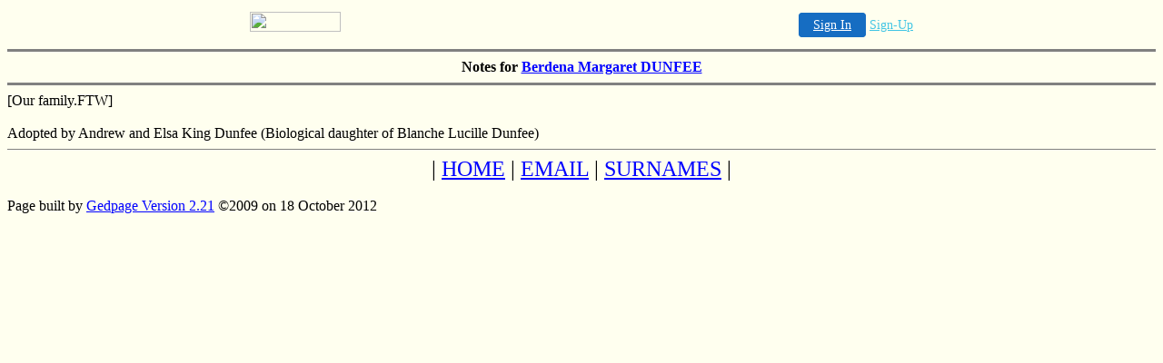

--- FILE ---
content_type: application/x-javascript
request_url: http://njbergen.freeservers.com/fs_img/js/overlay.js
body_size: 6482
content:
var currentDiv = "NONE";

function getPageSize(){

  var pageWd, pageHt;
  if (window.innerHeight && window.scrollMaxY) {
    pageWd = document.body.scrollWidth;
    pageHt = window.innerHeight + window.scrollMaxY;
  }
  else if (document.body.scrollHeight > document.body.offsetHeight) { // all but Explorer Mac
    pageWd = document.body.scrollWidth;
    pageHt = document.body.scrollHeight;
  }
  else { // Explorer Mac...would also work in Explorer 6 Strict, Mozilla and Safari
    pageWd = document.body.offsetWidth;
    pageHt = document.body.offsetHeight;
  }

  var winWd, winHt;
  if (self.innerHeight) { // all except Explorer
    winWd = self.innerWidth;
    winHt = self.innerHeight;
  }
  else if (document.documentElement && document.documentElement.clientHeight) { // Explorer 6 Strict Mode
    winWd = document.documentElement.clientWidth;
    winHt = document.documentElement.clientHeight;
  }
  else if (document.body) { // other Explorers
    winWd = document.body.clientWidth;
    winHt = document.body.clientHeight;
  }

  // for small pages with total height less then height of the viewport
  //if (winHt > pageHt) { pageHt = winHt; }

  // for small pages with total width less then width of the viewport
  //if (winWd > pageWd) { pageWd = winWd; }

  var pageSizeArry = new Array(pageWd, pageHt,winWd,winHt);
  return pageSizeArry;
}

function getElementPosition(elemID) {
  var offsetTrail = document.getElementById(elemID);
  var offsetLeft = 0;
  var offsetTop = 0;
  while (offsetTrail) {
    offsetLeft += offsetTrail.offsetLeft;
    offsetTop += offsetTrail.offsetTop;
    offsetTrail = offsetTrail.offsetParent;
  }
  if (navigator.userAgent.indexOf("Mac") != -1 &&
    typeof document.body.leftMargin != "undefined") {
    offsetLeft += parseInt(document.body.leftMargin);
    offsetTop += parseInt(document.body.topMargin);
  }
  return {left:offsetLeft, top:offsetTop};
}

function MSIEVersion(){

  var appVersion=navigator.appVersion;
  var tokens=appVersion.split(";");

  for(var token=0;token<tokens.length;token++){
     if(tokens[token].indexOf("MSIE ")!=-1){
        return parseInt(tokens[token].split("MSIE ")[1]);        
     }
  }
}

function getPageScroll(){

  var yScroll = 0;
  var xScroll = 0;

  if(MSIEVersion()<6 && document.documentElement){  
      try{
         yScroll = document.documentElement.scrollTop;
         xScroll = document.documentElement.scrollLeft;
      } catch(e){
         yScroll = document.body.scrollTop;
         xScroll = document.body.scrollLeft;
      }
  }
  else if (document.body) {
      // all other Explorers
      yScroll = document.body.scrollTop;
      xScroll = document.body.scrollLeft;
  }

  arrayPageScroll = new Array(xScroll,yScroll); 
  return arrayPageScroll;
}

function positionOverlay() {

  var overlayIdRef= document.getElementById("overlayDiv");
  var dialogIdRef=document.getElementById(currentDiv);

  overlayIdRef.style.width=getPageSize()[0]+ "px";
  overlayIdRef.style.height=getPageSize()[1]+ "px";
  overlayIdRef.style.display="block";
  dialogIdRef.style.display="block";

  PageSizeArr = getPageSize();
  PageScrollArr = getPageScroll();

  var left = (typeof top=="undefined"? (((parseInt((PageSizeArr[2]/2) - (dialogIdRef.offsetWidth/2)))  + PageScrollArr[0]) < PageScrollArr[0] ? PageScrollArr[0] : (parseInt((PageSizeArr[2]/2) - (dialogIdRef.offsetWidth/2)))  + PageScrollArr[0]) : dialogIdRef.offsetLeft);

  dialogIdRef.style.left= left + "px";

  dialogIdRef.style.top= (((parseInt((PageSizeArr[3]/2) - (dialogIdRef.offsetHeight/2))) + PageScrollArr[1]) < PageScrollArr[1] ? PageScrollArr[1] : (parseInt((PageSizeArr[3]/2) - (dialogIdRef.offsetHeight/2))) + PageScrollArr[1]) + "px";

  dialogIdRef.style.visibility="visible";

}


function addScrollEvent(){

  if(MSIEVersion()>=5) {
    if(typeof window.addEventListener!="undefined"){
      window.addEventListener("scroll",positionOverlay,false);
    } else if(typeof window.attachEvent!="undefined"){
      window.attachEvent("onscroll",positionOverlay);
    }
  }
}

function removeScrollEvent(){

  if(MSIEVersion()>=5) {
    if(typeof window.addEventListener!="undefined"){
	window.removeEventListener("scroll",positionOverlay,false);
    } else if(typeof window.attachEvent!="undefined"){
	window.detachEvent("onscroll",positionOverlay);
    }
  }
}


function toggleDropdowns(showBoolean) {

/* for (var i=0; i<document.forms.length; i++) {
    for (var j=0; j<document.forms[i].elements.length; j++) {
      if (document.forms[i].elements[j].type.indexOf("select")!=-1) {
        document.forms[i].elements[j].style.visibility = showBoolean;
      }
    }
  }*/
  document.body.focus();
  selects = document.getElementsByTagName('select');
  for(i = 0; i < selects.length; i++) {
    selects[i].style.visibility = showBoolean;
  }
}

function showOverlay(overlayDivId, fromLeft, fromTop, overlayCallerId) {
  document.getElementById(overlayDivId).style.opacity = " 0.99999 ";

  toggleDropdowns('hidden');
  currentDiv = overlayDivId;
  if (!document.getElementById("overlayDiv")) {
    var overDiv = document.createElement("div");
    overDiv.style.position = "absolute";
    overDiv.style.top = "0px";
    overDiv.style.left = "0px";
    overDiv.style.width = getPageSize()[0] + "px";
    overDiv.style.height = getPageSize()[1] + "px";
    overDiv.style.background = "#000000";
    overDiv.style.opacity = "0.25";
    overDiv.style.zIndex  = "100000";
    overDiv.style.filter = "alpha(opacity=25)";
    overDiv.style.display = "none";
    document.getElementsByTagName("body").item(0).appendChild(overDiv);
    overDiv.setAttribute("id", "overlayDiv");
  }
  document.getElementById("overlayDiv").style.display = "block";
  document.getElementById(overlayDivId).style.display = "block";
  document.getElementById(overlayDivId).style.zIndex = 1000000;
  document.getElementById(overlayDivId).style.position = "absolute";
  if (overlayCallerId != null) {
    leftPos = getElementPosition(overlayCallerId).left + fromLeft;
    topPos  = getElementPosition(overlayCallerId).top  + fromTop;
    document.getElementById(overlayDivId).style.left = leftPos;
    document.getElementById(overlayDivId).style.top = topPos;
  }

  positionOverlay();
  addScrollEvent();
  
}

function hideOverlay() {

  toggleDropdowns('visible');

  if (currentDiv) { document.getElementById(currentDiv).style.display = "none"; }
  document.getElementById("overlayDiv").style.display = "none";

  removeScrollEvent();
}
